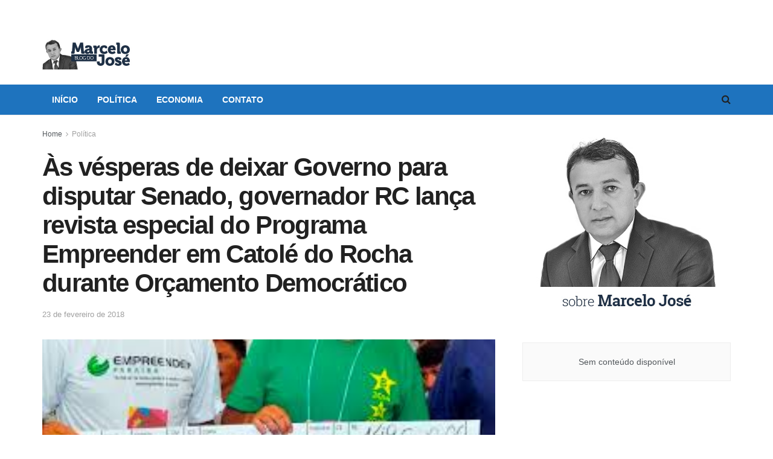

--- FILE ---
content_type: text/html; charset=UTF-8
request_url: https://marcelojose.com.br/2018/02/23/as-vesperas-de-deixar-governo-para-disputar-senado-governador-rc-lanca-revista-especial-do-programa-empreender-em-catole-do-rocha-durante-orcamento-democratico/
body_size: 17738
content:
<!doctype html>
<!--[if lt IE 7]> <html class="no-js lt-ie9 lt-ie8 lt-ie7" lang="pt-BR"> <![endif]-->
<!--[if IE 7]>    <html class="no-js lt-ie9 lt-ie8" lang="pt-BR"> <![endif]-->
<!--[if IE 8]>    <html class="no-js lt-ie9" lang="pt-BR"> <![endif]-->
<!--[if IE 9]>    <html class="no-js lt-ie10" lang="pt-BR"> <![endif]-->
<!--[if gt IE 8]><!--> <html class="no-js" lang="pt-BR"> <!--<![endif]-->
<head>
<meta http-equiv="Content-Type" content="text/html; charset=UTF-8" />
<meta name='viewport' content='width=device-width, initial-scale=1, user-scalable=yes' />
<link rel="profile" href="http://gmpg.org/xfn/11" />
<link rel="pingback" href="https://marcelojose.com.br/site/xmlrpc.php" />
<title>Às vésperas de deixar Governo para disputar Senado, governador RC lança revista especial do Programa Empreender em Catolé do Rocha durante Orçamento Democrático &#8211; Blog do Marcelo José</title>
<script type="text/javascript">
var jnews_ajax_url = '/?ajax-request=jnews'
</script>
<link rel="alternate" type="application/rss+xml" title="Feed para Blog do Marcelo José &raquo;" href="https://marcelojose.com.br/feed/" />
<link rel="alternate" type="application/rss+xml" title="Feed de comentários para Blog do Marcelo José &raquo;" href="https://marcelojose.com.br/comments/feed/" />
<link rel="alternate" type="application/rss+xml" title="Feed de comentários para Blog do Marcelo José &raquo; Às vésperas de deixar Governo para disputar Senado, governador RC lança revista especial do Programa Empreender em Catolé do Rocha durante Orçamento Democrático" href="https://marcelojose.com.br/2018/02/23/as-vesperas-de-deixar-governo-para-disputar-senado-governador-rc-lanca-revista-especial-do-programa-empreender-em-catole-do-rocha-durante-orcamento-democratico/feed/" />
<!-- This site uses the Google Analytics by MonsterInsights plugin v9.11.1 - Using Analytics tracking - https://www.monsterinsights.com/ -->
<script src="//www.googletagmanager.com/gtag/js?id=G-11C92F5R79"  data-cfasync="false" data-wpfc-render="false" type="text/javascript" async></script>
<script data-cfasync="false" data-wpfc-render="false" type="text/javascript">
var mi_version = '9.11.1';
var mi_track_user = true;
var mi_no_track_reason = '';
var MonsterInsightsDefaultLocations = {"page_location":"https:\/\/marcelojose.com.br\/2018\/02\/23\/as-vesperas-de-deixar-governo-para-disputar-senado-governador-rc-lanca-revista-especial-do-programa-empreender-em-catole-do-rocha-durante-orcamento-democratico\/"};
if ( typeof MonsterInsightsPrivacyGuardFilter === 'function' ) {
var MonsterInsightsLocations = (typeof MonsterInsightsExcludeQuery === 'object') ? MonsterInsightsPrivacyGuardFilter( MonsterInsightsExcludeQuery ) : MonsterInsightsPrivacyGuardFilter( MonsterInsightsDefaultLocations );
} else {
var MonsterInsightsLocations = (typeof MonsterInsightsExcludeQuery === 'object') ? MonsterInsightsExcludeQuery : MonsterInsightsDefaultLocations;
}
var disableStrs = [
'ga-disable-G-11C92F5R79',
];
/* Function to detect opted out users */
function __gtagTrackerIsOptedOut() {
for (var index = 0; index < disableStrs.length; index++) {
if (document.cookie.indexOf(disableStrs[index] + '=true') > -1) {
return true;
}
}
return false;
}
/* Disable tracking if the opt-out cookie exists. */
if (__gtagTrackerIsOptedOut()) {
for (var index = 0; index < disableStrs.length; index++) {
window[disableStrs[index]] = true;
}
}
/* Opt-out function */
function __gtagTrackerOptout() {
for (var index = 0; index < disableStrs.length; index++) {
document.cookie = disableStrs[index] + '=true; expires=Thu, 31 Dec 2099 23:59:59 UTC; path=/';
window[disableStrs[index]] = true;
}
}
if ('undefined' === typeof gaOptout) {
function gaOptout() {
__gtagTrackerOptout();
}
}
window.dataLayer = window.dataLayer || [];
window.MonsterInsightsDualTracker = {
helpers: {},
trackers: {},
};
if (mi_track_user) {
function __gtagDataLayer() {
dataLayer.push(arguments);
}
function __gtagTracker(type, name, parameters) {
if (!parameters) {
parameters = {};
}
if (parameters.send_to) {
__gtagDataLayer.apply(null, arguments);
return;
}
if (type === 'event') {
parameters.send_to = monsterinsights_frontend.v4_id;
var hookName = name;
if (typeof parameters['event_category'] !== 'undefined') {
hookName = parameters['event_category'] + ':' + name;
}
if (typeof MonsterInsightsDualTracker.trackers[hookName] !== 'undefined') {
MonsterInsightsDualTracker.trackers[hookName](parameters);
} else {
__gtagDataLayer('event', name, parameters);
}
} else {
__gtagDataLayer.apply(null, arguments);
}
}
__gtagTracker('js', new Date());
__gtagTracker('set', {
'developer_id.dZGIzZG': true,
});
if ( MonsterInsightsLocations.page_location ) {
__gtagTracker('set', MonsterInsightsLocations);
}
__gtagTracker('config', 'G-11C92F5R79', {"forceSSL":"true","link_attribution":"true"} );
window.gtag = __gtagTracker;										(function () {
/* https://developers.google.com/analytics/devguides/collection/analyticsjs/ */
/* ga and __gaTracker compatibility shim. */
var noopfn = function () {
return null;
};
var newtracker = function () {
return new Tracker();
};
var Tracker = function () {
return null;
};
var p = Tracker.prototype;
p.get = noopfn;
p.set = noopfn;
p.send = function () {
var args = Array.prototype.slice.call(arguments);
args.unshift('send');
__gaTracker.apply(null, args);
};
var __gaTracker = function () {
var len = arguments.length;
if (len === 0) {
return;
}
var f = arguments[len - 1];
if (typeof f !== 'object' || f === null || typeof f.hitCallback !== 'function') {
if ('send' === arguments[0]) {
var hitConverted, hitObject = false, action;
if ('event' === arguments[1]) {
if ('undefined' !== typeof arguments[3]) {
hitObject = {
'eventAction': arguments[3],
'eventCategory': arguments[2],
'eventLabel': arguments[4],
'value': arguments[5] ? arguments[5] : 1,
}
}
}
if ('pageview' === arguments[1]) {
if ('undefined' !== typeof arguments[2]) {
hitObject = {
'eventAction': 'page_view',
'page_path': arguments[2],
}
}
}
if (typeof arguments[2] === 'object') {
hitObject = arguments[2];
}
if (typeof arguments[5] === 'object') {
Object.assign(hitObject, arguments[5]);
}
if ('undefined' !== typeof arguments[1].hitType) {
hitObject = arguments[1];
if ('pageview' === hitObject.hitType) {
hitObject.eventAction = 'page_view';
}
}
if (hitObject) {
action = 'timing' === arguments[1].hitType ? 'timing_complete' : hitObject.eventAction;
hitConverted = mapArgs(hitObject);
__gtagTracker('event', action, hitConverted);
}
}
return;
}
function mapArgs(args) {
var arg, hit = {};
var gaMap = {
'eventCategory': 'event_category',
'eventAction': 'event_action',
'eventLabel': 'event_label',
'eventValue': 'event_value',
'nonInteraction': 'non_interaction',
'timingCategory': 'event_category',
'timingVar': 'name',
'timingValue': 'value',
'timingLabel': 'event_label',
'page': 'page_path',
'location': 'page_location',
'title': 'page_title',
'referrer' : 'page_referrer',
};
for (arg in args) {
if (!(!args.hasOwnProperty(arg) || !gaMap.hasOwnProperty(arg))) {
hit[gaMap[arg]] = args[arg];
} else {
hit[arg] = args[arg];
}
}
return hit;
}
try {
f.hitCallback();
} catch (ex) {
}
};
__gaTracker.create = newtracker;
__gaTracker.getByName = newtracker;
__gaTracker.getAll = function () {
return [];
};
__gaTracker.remove = noopfn;
__gaTracker.loaded = true;
window['__gaTracker'] = __gaTracker;
})();
} else {
console.log("");
(function () {
function __gtagTracker() {
return null;
}
window['__gtagTracker'] = __gtagTracker;
window['gtag'] = __gtagTracker;
})();
}
</script>
<!-- / Google Analytics by MonsterInsights -->
<!-- <link rel='stylesheet' id='wp-block-library-css'  href='https://marcelojose.com.br/site/wp-includes/css/dist/block-library/style.min.css?ver=5.6.16' type='text/css' media='all' /> -->
<link rel="stylesheet" type="text/css" href="//marcelojose.com.br/site/wp-content/cache/wpfc-minified/fwuqjyw/ffyv6.css" media="all"/>
<style id='wp-block-library-inline-css' type='text/css'>
.has-text-align-justify{text-align:justify;}
</style>
<!-- <link rel='stylesheet' id='_ning_font_awesome_css-css'  href='https://marcelojose.com.br/site/wp-content/plugins/angwp/assets/fonts/font-awesome/css/font-awesome.min.css?ver=1.6.0' type='text/css' media='all' /> -->
<!-- <link rel='stylesheet' id='_ning_css-css'  href='https://marcelojose.com.br/site/wp-content/plugins/angwp/assets/dist/angwp.bundle.js.css?ver=1.6.0' type='text/css' media='all' /> -->
<!-- <link rel='stylesheet' id='spr_col_animate_css-css'  href='https://marcelojose.com.br/site/wp-content/plugins/angwp/include/extensions/spr_columns/assets/css/animate.min.css?ver=1.6.0' type='text/css' media='all' /> -->
<!-- <link rel='stylesheet' id='spr_col_css-css'  href='https://marcelojose.com.br/site/wp-content/plugins/angwp/include/extensions/spr_columns/assets/css/spr_columns.css?ver=1.6.0' type='text/css' media='all' /> -->
<!-- <link rel='stylesheet' id='js_composer_front-css'  href='https://marcelojose.com.br/site/wp-content/plugins/js_composer/assets/css/js_composer.min.css?ver=6.5.0' type='text/css' media='all' /> -->
<!-- <link rel='stylesheet' id='mediaelement-css'  href='https://marcelojose.com.br/site/wp-includes/js/mediaelement/mediaelementplayer-legacy.min.css?ver=4.2.16' type='text/css' media='all' /> -->
<!-- <link rel='stylesheet' id='wp-mediaelement-css'  href='https://marcelojose.com.br/site/wp-includes/js/mediaelement/wp-mediaelement.min.css?ver=5.6.16' type='text/css' media='all' /> -->
<!-- <link rel='stylesheet' id='jnews-frontend-css'  href='https://marcelojose.com.br/site/wp-content/themes/jnews/assets/dist/frontend.min.css?ver=7.2.0' type='text/css' media='all' /> -->
<!-- <link rel='stylesheet' id='jnews-style-css'  href='https://marcelojose.com.br/site/wp-content/themes/jnews/style.css?ver=7.2.0' type='text/css' media='all' /> -->
<!-- <link rel='stylesheet' id='jnews-darkmode-css'  href='https://marcelojose.com.br/site/wp-content/themes/jnews/assets/css/darkmode.css?ver=7.2.0' type='text/css' media='all' /> -->
<!-- <link rel='stylesheet' id='jetpack_css-css'  href='https://marcelojose.com.br/site/wp-content/plugins/jetpack/css/jetpack.css?ver=9.6.4' type='text/css' media='all' /> -->
<!-- <link rel='stylesheet' id='jnews-select-share-css'  href='https://marcelojose.com.br/site/wp-content/plugins/jnews-social-share/assets/css/plugin.css' type='text/css' media='all' /> -->
<link rel="stylesheet" type="text/css" href="//marcelojose.com.br/site/wp-content/cache/wpfc-minified/eh9m8tjl/ffyv6.css" media="all"/>
<script src='//marcelojose.com.br/site/wp-content/cache/wpfc-minified/2qdqdxn5/ffyv6.js' type="text/javascript"></script>
<!-- <script type='text/javascript' src='https://marcelojose.com.br/site/wp-content/plugins/google-analytics-for-wordpress/assets/js/frontend-gtag.min.js?ver=9.11.1' id='monsterinsights-frontend-script-js'></script> -->
<script data-cfasync="false" data-wpfc-render="false" type="text/javascript" id='monsterinsights-frontend-script-js-extra'>/* <![CDATA[ */
var monsterinsights_frontend = {"js_events_tracking":"true","download_extensions":"doc,pdf,ppt,zip,xls,docx,pptx,xlsx","inbound_paths":"[{\"path\":\"\\\/go\\\/\",\"label\":\"affiliate\"},{\"path\":\"\\\/recommend\\\/\",\"label\":\"affiliate\"}]","home_url":"https:\/\/marcelojose.com.br","hash_tracking":"false","v4_id":"G-11C92F5R79"};/* ]]> */
</script>
<script src='//marcelojose.com.br/site/wp-content/cache/wpfc-minified/q63sxeb4/ffyv6.js' type="text/javascript"></script>
<!-- <script type='text/javascript' src='https://marcelojose.com.br/site/wp-includes/js/jquery/jquery.min.js?ver=3.5.1' id='jquery-core-js'></script> -->
<!-- <script type='text/javascript' src='https://marcelojose.com.br/site/wp-includes/js/jquery/jquery-migrate.min.js?ver=3.3.2' id='jquery-migrate-js'></script> -->
<!-- <script type='text/javascript' src='https://marcelojose.com.br/site/wp-content/plugins/angwp/assets/dev/js/advertising.js?ver=5.6.16' id='adning_dummy_advertising-js'></script> -->
<link rel="https://api.w.org/" href="https://marcelojose.com.br/wp-json/" /><link rel="alternate" type="application/json" href="https://marcelojose.com.br/wp-json/wp/v2/posts/2244" /><link rel="EditURI" type="application/rsd+xml" title="RSD" href="https://marcelojose.com.br/site/xmlrpc.php?rsd" />
<link rel="wlwmanifest" type="application/wlwmanifest+xml" href="https://marcelojose.com.br/site/wp-includes/wlwmanifest.xml" /> 
<meta name="generator" content="WordPress 5.6.16" />
<link rel="canonical" href="https://marcelojose.com.br/2018/02/23/as-vesperas-de-deixar-governo-para-disputar-senado-governador-rc-lanca-revista-especial-do-programa-empreender-em-catole-do-rocha-durante-orcamento-democratico/" />
<link rel='shortlink' href='https://marcelojose.com.br/?p=2244' />
<link rel="alternate" type="application/json+oembed" href="https://marcelojose.com.br/wp-json/oembed/1.0/embed?url=https%3A%2F%2Fmarcelojose.com.br%2F2018%2F02%2F23%2Fas-vesperas-de-deixar-governo-para-disputar-senado-governador-rc-lanca-revista-especial-do-programa-empreender-em-catole-do-rocha-durante-orcamento-democratico%2F" />
<link rel="alternate" type="text/xml+oembed" href="https://marcelojose.com.br/wp-json/oembed/1.0/embed?url=https%3A%2F%2Fmarcelojose.com.br%2F2018%2F02%2F23%2Fas-vesperas-de-deixar-governo-para-disputar-senado-governador-rc-lanca-revista-especial-do-programa-empreender-em-catole-do-rocha-durante-orcamento-democratico%2F&#038;format=xml" />
<meta property="fb:app_id" content=""/>
<!--/ Facebook Thumb Fixer Open Graph /-->
<meta property="og:type" content="article" />
<meta property="og:url" content="https://marcelojose.com.br/2018/02/23/as-vesperas-de-deixar-governo-para-disputar-senado-governador-rc-lanca-revista-especial-do-programa-empreender-em-catole-do-rocha-durante-orcamento-democratico/" />
<meta property="og:title" content="Às vésperas de deixar Governo para disputar Senado, governador RC lança revista especial do Programa Empreender em Catolé do Rocha durante Orçamento Democrático" />
<meta property="og:description" content="O governador Ricardo Coutinho, acompanhado da secretária Executiva de Empreendedorismo, Amanda Rodrigues, lança, nesta sexta-feira, no Colégio Normal Francisca Mendes, em Catolé do Rocha, a revista da FENEMP – Feira de Negócios e Empreendedorismo da Paraíba, edição 2018. O lançamento ocorrerá dentro do 2º bloco das audiências regionais do Orçamento Democrático. Com um amplo material [&hellip;]" />
<meta property="og:site_name" content="Blog do Marcelo José" />
<meta property="og:image" content="https://marcelojose.com.br/site/wp-content/uploads/2017/12/empreenderpb.jpg" />
<meta itemscope itemtype="article" />
<meta itemprop="description" content="O governador Ricardo Coutinho, acompanhado da secretária Executiva de Empreendedorismo, Amanda Rodrigues, lança, nesta sexta-feira, no Colégio Normal Francisca Mendes, em Catolé do Rocha, a revista da FENEMP – Feira de Negócios e Empreendedorismo da Paraíba, edição 2018. O lançamento ocorrerá dentro do 2º bloco das audiências regionais do Orçamento Democrático. Com um amplo material [&hellip;]" />
<meta itemprop="image" content="https://marcelojose.com.br/site/wp-content/uploads/2017/12/empreenderpb.jpg" />
<style type='text/css'>img#wpstats{display:none}</style>
<meta name="generator" content="Powered by WPBakery Page Builder - drag and drop page builder for WordPress."/>
<!-- Ads on this site are served by Adning v1.6.0 - adning.com -->
<style></style><!-- / Adning. -->
<script type='application/ld+json'>{"@context":"http:\/\/schema.org","@type":"Organization","@id":"https:\/\/marcelojose.com.br\/site\/#organization","url":"https:\/\/marcelojose.com.br\/site\/","name":"","logo":{"@type":"ImageObject","url":""},"sameAs":[]}</script>
<script type='application/ld+json'>{"@context":"http:\/\/schema.org","@type":"WebSite","@id":"https:\/\/marcelojose.com.br\/site\/#website","url":"https:\/\/marcelojose.com.br\/site\/","name":"","potentialAction":{"@type":"SearchAction","target":"https:\/\/marcelojose.com.br\/site\/?s={search_term_string}","query-input":"required name=search_term_string"}}</script>
<style id="jeg_dynamic_css" type="text/css" data-type="jeg_custom-css">a,.jeg_menu_style_5 > li > a:hover,.jeg_menu_style_5 > li.sfHover > a,.jeg_menu_style_5 > li.current-menu-item > a,.jeg_menu_style_5 > li.current-menu-ancestor > a,.jeg_navbar .jeg_menu:not(.jeg_main_menu) > li > a:hover,.jeg_midbar .jeg_menu:not(.jeg_main_menu) > li > a:hover,.jeg_side_tabs li.active,.jeg_block_heading_5 strong,.jeg_block_heading_6 strong,.jeg_block_heading_7 strong,.jeg_block_heading_8 strong,.jeg_subcat_list li a:hover,.jeg_subcat_list li button:hover,.jeg_pl_lg_7 .jeg_thumb .jeg_post_category a,.jeg_pl_xs_2:before,.jeg_pl_xs_4 .jeg_postblock_content:before,.jeg_postblock .jeg_post_title a:hover,.jeg_hero_style_6 .jeg_post_title a:hover,.jeg_sidefeed .jeg_pl_xs_3 .jeg_post_title a:hover,.widget_jnews_popular .jeg_post_title a:hover,.jeg_meta_author a,.widget_archive li a:hover,.widget_pages li a:hover,.widget_meta li a:hover,.widget_recent_entries li a:hover,.widget_rss li a:hover,.widget_rss cite,.widget_categories li a:hover,.widget_categories li.current-cat > a,#breadcrumbs a:hover,.jeg_share_count .counts,.commentlist .bypostauthor > .comment-body > .comment-author > .fn,span.required,.jeg_review_title,.bestprice .price,.authorlink a:hover,.jeg_vertical_playlist .jeg_video_playlist_play_icon,.jeg_vertical_playlist .jeg_video_playlist_item.active .jeg_video_playlist_thumbnail:before,.jeg_horizontal_playlist .jeg_video_playlist_play,.woocommerce li.product .pricegroup .button,.widget_display_forums li a:hover,.widget_display_topics li:before,.widget_display_replies li:before,.widget_display_views li:before,.bbp-breadcrumb a:hover,.jeg_mobile_menu li.sfHover > a,.jeg_mobile_menu li a:hover,.split-template-6 .pagenum { color : #1e73be; } .jeg_menu_style_1 > li > a:before,.jeg_menu_style_2 > li > a:before,.jeg_menu_style_3 > li > a:before,.jeg_side_toggle,.jeg_slide_caption .jeg_post_category a,.jeg_slider_type_1 .owl-nav .owl-next,.jeg_block_heading_1 .jeg_block_title span,.jeg_block_heading_2 .jeg_block_title span,.jeg_block_heading_3,.jeg_block_heading_4 .jeg_block_title span,.jeg_block_heading_6:after,.jeg_pl_lg_box .jeg_post_category a,.jeg_pl_md_box .jeg_post_category a,.jeg_readmore:hover,.jeg_thumb .jeg_post_category a,.jeg_block_loadmore a:hover, .jeg_postblock.alt .jeg_block_loadmore a:hover,.jeg_block_loadmore a.active,.jeg_postblock_carousel_2 .jeg_post_category a,.jeg_heroblock .jeg_post_category a,.jeg_pagenav_1 .page_number.active,.jeg_pagenav_1 .page_number.active:hover,input[type="submit"],.btn,.button,.widget_tag_cloud a:hover,.popularpost_item:hover .jeg_post_title a:before,.jeg_splitpost_4 .page_nav,.jeg_splitpost_5 .page_nav,.jeg_post_via a:hover,.jeg_post_source a:hover,.jeg_post_tags a:hover,.comment-reply-title small a:before,.comment-reply-title small a:after,.jeg_storelist .productlink,.authorlink li.active a:before,.jeg_footer.dark .socials_widget:not(.nobg) a:hover .fa,.jeg_breakingnews_title,.jeg_overlay_slider_bottom.owl-carousel .owl-nav div,.jeg_overlay_slider_bottom.owl-carousel .owl-nav div:hover,.jeg_vertical_playlist .jeg_video_playlist_current,.woocommerce span.onsale,.woocommerce #respond input#submit:hover,.woocommerce a.button:hover,.woocommerce button.button:hover,.woocommerce input.button:hover,.woocommerce #respond input#submit.alt,.woocommerce a.button.alt,.woocommerce button.button.alt,.woocommerce input.button.alt,.jeg_popup_post .caption,.jeg_footer.dark input[type="submit"],.jeg_footer.dark .btn,.jeg_footer.dark .button,.footer_widget.widget_tag_cloud a:hover, .jeg_inner_content .content-inner .jeg_post_category a:hover, #buddypress .standard-form button, #buddypress a.button, #buddypress input[type="submit"], #buddypress input[type="button"], #buddypress input[type="reset"], #buddypress ul.button-nav li a, #buddypress .generic-button a, #buddypress .generic-button button, #buddypress .comment-reply-link, #buddypress a.bp-title-button, #buddypress.buddypress-wrap .members-list li .user-update .activity-read-more a, div#buddypress .standard-form button:hover,div#buddypress a.button:hover,div#buddypress input[type="submit"]:hover,div#buddypress input[type="button"]:hover,div#buddypress input[type="reset"]:hover,div#buddypress ul.button-nav li a:hover,div#buddypress .generic-button a:hover,div#buddypress .generic-button button:hover,div#buddypress .comment-reply-link:hover,div#buddypress a.bp-title-button:hover,div#buddypress.buddypress-wrap .members-list li .user-update .activity-read-more a:hover, #buddypress #item-nav .item-list-tabs ul li a:before, .jeg_inner_content .jeg_meta_container .follow-wrapper a { background-color : #1e73be; } .jeg_block_heading_7 .jeg_block_title span, .jeg_readmore:hover, .jeg_block_loadmore a:hover, .jeg_block_loadmore a.active, .jeg_pagenav_1 .page_number.active, .jeg_pagenav_1 .page_number.active:hover, .jeg_pagenav_3 .page_number:hover, .jeg_prevnext_post a:hover h3, .jeg_overlay_slider .jeg_post_category, .jeg_sidefeed .jeg_post.active, .jeg_vertical_playlist.jeg_vertical_playlist .jeg_video_playlist_item.active .jeg_video_playlist_thumbnail img, .jeg_horizontal_playlist .jeg_video_playlist_item.active { border-color : #1e73be; } .jeg_tabpost_nav li.active, .woocommerce div.product .woocommerce-tabs ul.tabs li.active { border-bottom-color : #1e73be; } .jeg_post_meta .fa, .entry-header .jeg_post_meta .fa, .jeg_review_stars, .jeg_price_review_list { color : #2044b2; } .jeg_share_button.share-float.share-monocrhome a { background-color : #2044b2; } .jeg_header .jeg_bottombar.jeg_navbar_wrapper:not(.jeg_navbar_boxed), .jeg_header .jeg_bottombar.jeg_navbar_boxed .jeg_nav_row { background : #1e73be; } .jeg_header_sticky .jeg_navbar_wrapper:not(.jeg_navbar_boxed), .jeg_header_sticky .jeg_navbar_boxed .jeg_nav_row { background : #1e73be; } .jeg_stickybar a, .jeg_stickybar.dark a { color : #ffffff; } .jeg_header .jeg_menu.jeg_main_menu > li > a { color : #ffffff; } .jeg_menu_style_1 > li > a:before, .jeg_menu_style_2 > li > a:before, .jeg_menu_style_3 > li > a:before { background : #1e73be; } .jeg_header .jeg_menu.jeg_main_menu > li > a:hover, .jeg_header .jeg_menu.jeg_main_menu > li.sfHover > a, .jeg_header .jeg_menu.jeg_main_menu > li > .sf-with-ul:hover:after, .jeg_header .jeg_menu.jeg_main_menu > li.sfHover > .sf-with-ul:after, .jeg_header .jeg_menu_style_4 > li.current-menu-item > a, .jeg_header .jeg_menu_style_4 > li.current-menu-ancestor > a, .jeg_header .jeg_menu_style_5 > li.current-menu-item > a, .jeg_header .jeg_menu_style_5 > li.current-menu-ancestor > a { color : #d1d1d1; } </style><style type="text/css">
.no_thumbnail .jeg_thumb,
.thumbnail-container.no_thumbnail {
display: none !important;
}
.jeg_search_result .jeg_pl_xs_3.no_thumbnail .jeg_postblock_content,
.jeg_sidefeed .jeg_pl_xs_3.no_thumbnail .jeg_postblock_content,
.jeg_pl_sm.no_thumbnail .jeg_postblock_content {
margin-left: 0;
}
.jeg_postblock_11 .no_thumbnail .jeg_postblock_content,
.jeg_postblock_12 .no_thumbnail .jeg_postblock_content,
.jeg_postblock_12.jeg_col_3o3 .no_thumbnail .jeg_postblock_content  {
margin-top: 0;
}
.jeg_postblock_15 .jeg_pl_md_box.no_thumbnail .jeg_postblock_content,
.jeg_postblock_19 .jeg_pl_md_box.no_thumbnail .jeg_postblock_content,
.jeg_postblock_24 .jeg_pl_md_box.no_thumbnail .jeg_postblock_content,
.jeg_sidefeed .jeg_pl_md_box .jeg_postblock_content {
position: relative;
}
.jeg_postblock_carousel_2 .no_thumbnail .jeg_post_title a,
.jeg_postblock_carousel_2 .no_thumbnail .jeg_post_title a:hover,
.jeg_postblock_carousel_2 .no_thumbnail .jeg_post_meta .fa {
color: #212121 !important;
} 
</style>		<style type="text/css" id="wp-custom-css">
.jeg_logo img {
margin-bottom: -40px;
}		</style>
<noscript><style> .wpb_animate_when_almost_visible { opacity: 1; }</style></noscript></head>
<body class="post-template-default single single-post postid-2244 single-format-standard wp-embed-responsive jeg_toggle_dark jeg_single_tpl_1 jnews jsc_normal wpb-js-composer js-comp-ver-6.5.0 vc_responsive">
<div class="jeg_ad jeg_ad_top jnews_header_top_ads">
<div class='ads-wrapper  '></div>    </div>
<!-- The Main Wrapper
============================================= -->
<div class="jeg_viewport">
<div class="jeg_header_wrapper">
<div class="jeg_header_instagram_wrapper">
</div>
<!-- HEADER -->
<div class="jeg_header normal">
<div class="jeg_midbar jeg_container normal">
<div class="container">
<div class="jeg_nav_row">
<div class="jeg_nav_col jeg_nav_left jeg_nav_normal">
<div class="item_wrap jeg_nav_alignleft">
<div class="jeg_nav_item jeg_logo jeg_desktop_logo">
<div class="site-title">
<a href="https://marcelojose.com.br/" style="padding: 0 0 0 0;">
<img class='jeg_logo_img' src="https://marcelojose.com.br/site/wp-content/uploads/2017/08/marcelo-jose-marca.jpg" srcset="https://marcelojose.com.br/site/wp-content/uploads/2017/08/marcelo-jose-marca.jpg 1x, https://marcelojose.com.br/site/wp-content/uploads/2017/08/marcelo-jose-marca.jpg 2x" alt="Blog do Marcelo José"data-light-src="https://marcelojose.com.br/site/wp-content/uploads/2017/08/marcelo-jose-marca.jpg" data-light-srcset="https://marcelojose.com.br/site/wp-content/uploads/2017/08/marcelo-jose-marca.jpg 1x, https://marcelojose.com.br/site/wp-content/uploads/2017/08/marcelo-jose-marca.jpg 2x" data-dark-src="https://marcelojose.com.br/site/wp-content/uploads/2017/08/marcelo-jose-marca.jpg" data-dark-srcset="https://marcelojose.com.br/site/wp-content/uploads/2017/08/marcelo-jose-marca.jpg 1x, https://marcelojose.com.br/site/wp-content/uploads/2017/08/marcelo-jose-marca.jpg 2x">	    	</a>
</div>
</div>                    </div>
</div>
<div class="jeg_nav_col jeg_nav_center jeg_nav_normal">
<div class="item_wrap jeg_nav_aligncenter">
</div>
</div>
<div class="jeg_nav_col jeg_nav_right jeg_nav_grow">
<div class="item_wrap jeg_nav_alignright">
<div class="jeg_nav_item jeg_ad jeg_ad_top jnews_header_ads">
<div class='ads-wrapper  '><div class='ads_shortcode'><div class="angwp_18350 _ning_outer ang_zone_18350 _ning_jss_zone _align_center" style="max-width:728px;width:100%;overflow:hidden;height:inherit;"><div class="_ning_label _left" style=""></div><div id="_ning_zone_18350_657014628" class="_ning_zone_inner" style="width:728px; height:90px;position:relative;"><div u="slides" style="position:absolute; overflow:hidden; left:0px; top:0px;width:728px; height:90px;"><div class="slide_1 slide" idle="5000"><div class="angwp_46691 _ning_cont _ning_hidden _align_center" data-size="728x90" data-bid="46691" data-aid="18350" style="max-width:728px; width:100%;height:inherit;"><div class="_ning_inner" style=""><!— INICIO TAG —>
<!— 
Id: 9606 
Campanha:  REFIS PRORROGADO
Server: Metrike 
Veículo:  BLOG DO MARCELO JOSE 
Cliente:  PMJP   
Formato: PMJP | BLOG DO MARCELO JOSE - 728x90 
Data de Veiculação: 28/11/2025 - 31/12/2025
—>
<ins data-revive-zoneid="9606" data-revive-id="566f260197bf822e7263f1a3667caa2f"></ins>
<script async src="//ads.metrike.com/asyncjs.php"></script>
<!— FIM TAG —></div></div><div class="clear"></div></div></div></div></div><div class="clear"></div></div></div></div>                    </div>
</div>
</div>
</div>
</div><div class="jeg_bottombar jeg_navbar jeg_container jeg_navbar_wrapper jeg_navbar_normal jeg_navbar_normal">
<div class="container">
<div class="jeg_nav_row">
<div class="jeg_nav_col jeg_nav_left jeg_nav_grow">
<div class="item_wrap jeg_nav_alignleft">
<div class="jeg_main_menu_wrapper">
<div class="jeg_nav_item jeg_mainmenu_wrap"><ul class="jeg_menu jeg_main_menu jeg_menu_style_3" data-animation="slide"><li id="menu-item-18337" class="menu-item menu-item-type-post_type menu-item-object-page menu-item-home menu-item-18337 bgnav" data-item-row="default" ><a href="https://marcelojose.com.br/">Início</a></li>
<li id="menu-item-19" class="menu-item menu-item-type-taxonomy menu-item-object-category current-post-ancestor current-menu-parent current-post-parent menu-item-19 bgnav" data-item-row="default" ><a href="https://marcelojose.com.br/category/politica/">Política</a></li>
<li id="menu-item-20" class="menu-item menu-item-type-taxonomy menu-item-object-category menu-item-20 bgnav" data-item-row="default" ><a href="https://marcelojose.com.br/category/economia/">Economia</a></li>
<li id="menu-item-17" class="menu-item menu-item-type-post_type menu-item-object-page menu-item-17 bgnav" data-item-row="default" ><a href="https://marcelojose.com.br/contato/">Contato</a></li>
</ul></div></div>
</div>
</div>
<div class="jeg_nav_col jeg_nav_center jeg_nav_normal">
<div class="item_wrap jeg_nav_aligncenter">
</div>
</div>
<div class="jeg_nav_col jeg_nav_right jeg_nav_normal">
<div class="item_wrap jeg_nav_alignright">
<!-- Search Icon -->
<div class="jeg_nav_item jeg_search_wrapper search_icon jeg_search_popup_expand">
<a href="#" class="jeg_search_toggle"><i class="fa fa-search"></i></a>
<form action="https://marcelojose.com.br/" method="get" class="jeg_search_form" target="_top">
<input name="s" class="jeg_search_input" placeholder="Pesquisar" type="text" value="" autocomplete="off">
<button type="submit" class="jeg_search_button btn"><i class="fa fa-search"></i></button>
</form>
<!-- jeg_search_hide with_result no_result -->
<div class="jeg_search_result jeg_search_hide with_result">
<div class="search-result-wrapper">
</div>
<div class="search-link search-noresult">
Sem resultados    </div>
<div class="search-link search-all-button">
<i class="fa fa-search"></i> Ver todos os resultados    </div>
</div></div>                    </div>
</div>
</div>
</div>
</div></div><!-- /.jeg_header -->        </div>
<div class="jeg_header_sticky">
<div class="sticky_blankspace"></div>
<div class="jeg_header normal">
<div class="jeg_container">
<div data-mode="scroll" class="jeg_stickybar jeg_navbar jeg_navbar_wrapper jeg_navbar_normal jeg_navbar_normal">
<div class="container">
<div class="jeg_nav_row">
<div class="jeg_nav_col jeg_nav_left jeg_nav_grow">
<div class="item_wrap jeg_nav_alignleft">
<div class="jeg_main_menu_wrapper">
<div class="jeg_nav_item jeg_mainmenu_wrap"><ul class="jeg_menu jeg_main_menu jeg_menu_style_3" data-animation="slide"><li class="menu-item menu-item-type-post_type menu-item-object-page menu-item-home menu-item-18337 bgnav" data-item-row="default" ><a href="https://marcelojose.com.br/">Início</a></li>
<li class="menu-item menu-item-type-taxonomy menu-item-object-category current-post-ancestor current-menu-parent current-post-parent menu-item-19 bgnav" data-item-row="default" ><a href="https://marcelojose.com.br/category/politica/">Política</a></li>
<li class="menu-item menu-item-type-taxonomy menu-item-object-category menu-item-20 bgnav" data-item-row="default" ><a href="https://marcelojose.com.br/category/economia/">Economia</a></li>
<li class="menu-item menu-item-type-post_type menu-item-object-page menu-item-17 bgnav" data-item-row="default" ><a href="https://marcelojose.com.br/contato/">Contato</a></li>
</ul></div></div>
</div>
</div>
<div class="jeg_nav_col jeg_nav_center jeg_nav_normal">
<div class="item_wrap jeg_nav_aligncenter">
</div>
</div>
<div class="jeg_nav_col jeg_nav_right jeg_nav_normal">
<div class="item_wrap jeg_nav_alignright">
<!-- Search Icon -->
<div class="jeg_nav_item jeg_search_wrapper search_icon jeg_search_popup_expand">
<a href="#" class="jeg_search_toggle"><i class="fa fa-search"></i></a>
<form action="https://marcelojose.com.br/" method="get" class="jeg_search_form" target="_top">
<input name="s" class="jeg_search_input" placeholder="Pesquisar" type="text" value="" autocomplete="off">
<button type="submit" class="jeg_search_button btn"><i class="fa fa-search"></i></button>
</form>
<!-- jeg_search_hide with_result no_result -->
<div class="jeg_search_result jeg_search_hide with_result">
<div class="search-result-wrapper">
</div>
<div class="search-link search-noresult">
Sem resultados    </div>
<div class="search-link search-all-button">
<i class="fa fa-search"></i> Ver todos os resultados    </div>
</div></div>                </div>
</div>
</div>
</div>        </div>
</div>
</div>
</div>
<div class="jeg_navbar_mobile_wrapper">
<div class="jeg_navbar_mobile" data-mode="scroll">
<div class="jeg_mobile_bottombar jeg_mobile_midbar jeg_container dark">
<div class="container">
<div class="jeg_nav_row">
<div class="jeg_nav_col jeg_nav_left jeg_nav_normal">
<div class="item_wrap jeg_nav_alignleft">
<div class="jeg_nav_item">
<a href="#" class="toggle_btn jeg_mobile_toggle"><i class="fa fa-bars"></i></a>
</div>                    </div>
</div>
<div class="jeg_nav_col jeg_nav_center jeg_nav_grow">
<div class="item_wrap jeg_nav_aligncenter">
<div class="jeg_nav_item jeg_mobile_logo">
<div class="site-title">
<a href="https://marcelojose.com.br/">
<img class='jeg_logo_img' src="https://marcelojose.com.br/site/wp-content/uploads/2021/02/logomarcelobranca.png" srcset="https://marcelojose.com.br/site/wp-content/uploads/2021/02/logomarcelobranca.png 1x, https://marcelojose.com.br/site/wp-content/uploads/2021/02/logomarcelobranca.png 2x" alt="Blog do Marcelo José"data-light-src="https://marcelojose.com.br/site/wp-content/uploads/2021/02/logomarcelobranca.png" data-light-srcset="https://marcelojose.com.br/site/wp-content/uploads/2021/02/logomarcelobranca.png 1x, https://marcelojose.com.br/site/wp-content/uploads/2021/02/logomarcelobranca.png 2x" data-dark-src="https://marcelojose.com.br/site/wp-content/uploads/2021/02/logomarcelobranca.png" data-dark-srcset="https://marcelojose.com.br/site/wp-content/uploads/2021/02/logomarcelobranca.png 1x, https://marcelojose.com.br/site/wp-content/uploads/2021/02/logomarcelobranca.png 2x">		    </a>
</div>
</div>                    </div>
</div>
<div class="jeg_nav_col jeg_nav_right jeg_nav_normal">
<div class="item_wrap jeg_nav_alignright">
<div class="jeg_nav_item jeg_search_wrapper jeg_search_popup_expand">
<a href="#" class="jeg_search_toggle"><i class="fa fa-search"></i></a>
<form action="https://marcelojose.com.br/" method="get" class="jeg_search_form" target="_top">
<input name="s" class="jeg_search_input" placeholder="Pesquisar" type="text" value="" autocomplete="off">
<button type="submit" class="jeg_search_button btn"><i class="fa fa-search"></i></button>
</form>
<!-- jeg_search_hide with_result no_result -->
<div class="jeg_search_result jeg_search_hide with_result">
<div class="search-result-wrapper">
</div>
<div class="search-link search-noresult">
Sem resultados    </div>
<div class="search-link search-all-button">
<i class="fa fa-search"></i> Ver todos os resultados    </div>
</div></div>                    </div>
</div>
</div>
</div>
</div></div>
<div class="sticky_blankspace" style="height: 60px;"></div>        </div>    <div class="post-wrapper">
<div class="post-wrap" >
<div class="jeg_main ">
<div class="jeg_container">
<div class="jeg_content jeg_singlepage">
<div class="container">
<div class="jeg_ad jeg_article jnews_article_top_ads">
<div class='ads-wrapper  '></div>        </div>
<div class="row">
<div class="jeg_main_content col-md-8">
<div class="jeg_inner_content">
<div class="jeg_breadcrumbs jeg_breadcrumb_container">
<div id="breadcrumbs"><span class="">
<a href="https://marcelojose.com.br">Home</a>
</span><i class="fa fa-angle-right"></i><span class="breadcrumb_last_link">
<a href="https://marcelojose.com.br/category/politica/">Política</a>
</span></div>                        </div>
<div class="entry-header">
<h1 class="jeg_post_title">Às vésperas de deixar Governo para disputar Senado, governador RC lança revista especial do Programa Empreender em Catolé do Rocha durante Orçamento Democrático</h1>
<div class="jeg_meta_container"><div class="jeg_post_meta jeg_post_meta_1">
<div class="meta_left">
<div class="jeg_meta_date">
<a href="https://marcelojose.com.br/2018/02/23/as-vesperas-de-deixar-governo-para-disputar-senado-governador-rc-lanca-revista-especial-do-programa-empreender-em-catole-do-rocha-durante-orcamento-democratico/">23 de fevereiro de 2018</a>
</div>
</div>
<div class="meta_right">
</div>
</div>
</div>
</div>
<div class="jeg_featured featured_image"><a href="https://marcelojose.com.br/site/wp-content/uploads/2017/12/empreenderpb.jpg"><div class="thumbnail-container animate-lazy" style="padding-bottom:68.635%"><img width="271" height="186" src="https://marcelojose.com.br/site/wp-content/themes/jnews/assets/img/jeg-empty.png" class="attachment-jnews-750x375 size-jnews-750x375 lazyload wp-post-image" alt="Às vésperas de completar 3 anos da Aije do Empreender no TRE, Governo retoma programa na PB" loading="lazy" sizes="(max-width: 271px) 100vw, 271px" data-src="https://marcelojose.com.br/site/wp-content/uploads/2017/12/empreenderpb.jpg" data-srcset="https://marcelojose.com.br/site/wp-content/uploads/2017/12/empreenderpb.jpg 271w, https://marcelojose.com.br/site/wp-content/uploads/2017/12/empreenderpb-110x75.jpg 110w, https://marcelojose.com.br/site/wp-content/uploads/2017/12/empreenderpb-50x34.jpg 50w" data-sizes="auto" data-expand="700" /></div></a></div>
<div class="jeg_share_top_container"><div class="jeg_share_button clearfix">
<div class="jeg_share_stats">
</div>
<div class="jeg_sharelist">
<a href="http://www.facebook.com/sharer.php?u=https%3A%2F%2Fmarcelojose.com.br%2F2018%2F02%2F23%2Fas-vesperas-de-deixar-governo-para-disputar-senado-governador-rc-lanca-revista-especial-do-programa-empreender-em-catole-do-rocha-durante-orcamento-democratico%2F" rel='nofollow'  class="jeg_btn-facebook "><i class="fa fa-facebook-official"></i></a><a href="https://twitter.com/intent/tweet?text=%C3%80s+v%C3%A9speras+de+deixar+Governo+para+disputar+Senado%2C+governador+RC+lan%C3%A7a+revista+especial+do+Programa+Empreender+em+Catol%C3%A9+do+Rocha+durante+Or%C3%A7amento+Democr%C3%A1tico&url=https%3A%2F%2Fmarcelojose.com.br%2F2018%2F02%2F23%2Fas-vesperas-de-deixar-governo-para-disputar-senado-governador-rc-lanca-revista-especial-do-programa-empreender-em-catole-do-rocha-durante-orcamento-democratico%2F" rel='nofollow'  class="jeg_btn-twitter "><i class="fa fa-twitter"></i></a><a href="//api.whatsapp.com/send?text=%C3%80s+v%C3%A9speras+de+deixar+Governo+para+disputar+Senado%2C+governador+RC+lan%C3%A7a+revista+especial+do+Programa+Empreender+em+Catol%C3%A9+do+Rocha+durante+Or%C3%A7amento+Democr%C3%A1tico%0Ahttps%3A%2F%2Fmarcelojose.com.br%2F2018%2F02%2F23%2Fas-vesperas-de-deixar-governo-para-disputar-senado-governador-rc-lanca-revista-especial-do-programa-empreender-em-catole-do-rocha-durante-orcamento-democratico%2F" rel='nofollow'  data-action="share/whatsapp/share"  class="jeg_btn-whatsapp "><i class="fa fa-whatsapp"></i></a><a href="https://telegram.me/share/url?url=https%3A%2F%2Fmarcelojose.com.br%2F2018%2F02%2F23%2Fas-vesperas-de-deixar-governo-para-disputar-senado-governador-rc-lanca-revista-especial-do-programa-empreender-em-catole-do-rocha-durante-orcamento-democratico%2F&text=%C3%80s+v%C3%A9speras+de+deixar+Governo+para+disputar+Senado%2C+governador+RC+lan%C3%A7a+revista+especial+do+Programa+Empreender+em+Catol%C3%A9+do+Rocha+durante+Or%C3%A7amento+Democr%C3%A1tico" rel='nofollow'  class="jeg_btn-telegram "><i class="fa fa-telegram"></i></a>
<div class="share-secondary">
<a href="https://www.linkedin.com/shareArticle?url=https%3A%2F%2Fmarcelojose.com.br%2F2018%2F02%2F23%2Fas-vesperas-de-deixar-governo-para-disputar-senado-governador-rc-lanca-revista-especial-do-programa-empreender-em-catole-do-rocha-durante-orcamento-democratico%2F&title=%C3%80s+v%C3%A9speras+de+deixar+Governo+para+disputar+Senado%2C+governador+RC+lan%C3%A7a+revista+especial+do+Programa+Empreender+em+Catol%C3%A9+do+Rocha+durante+Or%C3%A7amento+Democr%C3%A1tico" rel='nofollow'  class="jeg_btn-linkedin "><i class="fa fa-linkedin"></i></a>
</div>
<a href="#" class="jeg_btn-toggle"><i class="fa fa-share"></i></a>
</div>
</div></div>
<div class="jeg_ad jeg_article jnews_content_top_ads "><div class='ads-wrapper  '></div></div>
<div class="entry-content no-share">
<div class="jeg_share_button share-float jeg_sticky_share clearfix share-monocrhome">
<div class="jeg_share_float_container"></div>                            </div>
<div class="content-inner ">
<p><img loading="lazy" class="alignleft size-full wp-image-2245" src="https://marcelojose.com.br/site/wp-content/uploads/2018/02/revistaempreender.jpg" alt="" width="270" height="202" srcset="https://marcelojose.com.br/site/wp-content/uploads/2018/02/revistaempreender.jpg 270w, https://marcelojose.com.br/site/wp-content/uploads/2018/02/revistaempreender-110x82.jpg 110w, https://marcelojose.com.br/site/wp-content/uploads/2018/02/revistaempreender-50x37.jpg 50w" sizes="(max-width: 270px) 100vw, 270px" />O governador Ricardo Coutinho, acompanhado da secretária Executiva de Empreendedorismo, Amanda Rodrigues, lança, nesta sexta-feira, no Colégio Normal Francisca Mendes, em Catolé do Rocha, a revista da FENEMP – Feira de Negócios e Empreendedorismo da Paraíba, edição 2018. O lançamento ocorrerá dentro do 2º bloco das audiências regionais do Orçamento Democrático.</p>
<p>Com um amplo material fotográfico e textual, a revista traz a cobertura especial de toda a programação ocorrida nos quatro municípios que sediaram o evento no decorrer do ano de 2017: João Pessoa, São Bento, Bananeiras e Monteiro, além de depoimentos de vários expositores que foram atendidos pelo Empreender e expuseram seus produtos e serviços na FENEMP. As 45 oficinas e palestras com temas voltados para o empreendedorismo também são destaque na revista.</p><div class="jeg_ad jeg_ad_article jnews_content_inline_ads  "><div class='ads-wrapper align-center '><div class='ads_shortcode'><div class="angwp_18354 _ning_outer ang_zone_18354 _ning_jss_zone _align_center" style="max-width:728px;width:100%;overflow:hidden;height:inherit;"><div class="_ning_label _left" style=""></div><div id="_ning_zone_18354_720794978" class="_ning_zone_inner" style="width:728px; height:90px;position:relative;"><div u="slides" style="position:absolute; overflow:hidden; left:0px; top:0px;width:728px; height:90px;"><div class="slide_1 slide" idle="5000"><div class="angwp_45935 _ning_cont _ning_hidden _align_center" data-size="728x90" data-bid="45935" data-aid="18354" style="max-width:728px; width:100%;height:inherit;"><div class="_ning_inner" style=""><script type="text/javascript">
var rnd = window.rnd || Math.floor(Math.random()*10e6);
var pid1062833 = window.pid1062833 || rnd;
var plc1062833 = window.plc1062833 || 0;
var abkw = window.abkw || '';
var absrc = 'https://servedby.metrike.com.br/adserve/;ID=181570;size=728x90;setID=1062833;type=js;sw='+screen.width+';sh='+screen.height+';spr='+window.devicePixelRatio+';kw='+abkw+';pid='+pid1062833+';place='+(plc1062833++)+';rnd='+rnd+'';
document.write('<scr'+'ipt src="'+absrc+'" type="text/javascript"></scr'+'ipt>');
</script></div></div><div class="clear"></div></div><div class="slide_2 slide" idle="5000"><div class="angwp_46691 _ning_cont _ning_hidden _align_center" data-size="728x90" data-bid="46691" data-aid="18354" style="max-width:728px; width:100%;height:inherit;"><div class="_ning_inner" style=""><!— INICIO TAG —>
<!— 
Id: 9606 
Campanha:  REFIS PRORROGADO
Server: Metrike 
Veículo:  BLOG DO MARCELO JOSE 
Cliente:  PMJP   
Formato: PMJP | BLOG DO MARCELO JOSE - 728x90 
Data de Veiculação: 28/11/2025 - 31/12/2025
—>
<ins data-revive-zoneid="9606" data-revive-id="566f260197bf822e7263f1a3667caa2f"></ins>
<script async src="//ads.metrike.com/asyncjs.php"></script>
<!— FIM TAG —></div></div><div class="clear"></div></div></div></div></div><div class="clear"></div></div></div></div>
<p>A Feira de Negócios e Empreendedorismo da Paraíba parte do interesse de ampliar o pensamento empreendedor dos paraibanos, com vista a adequar à realidade do mundo do empreendedorismo, abrindo espaço para promover, divulgar, partilhar experiências entre contemplados do programa Empreender-PB e mostrar os potenciais econômicos desenvolvidos por cada região através de capacitações, minicursos, oficinas e palestras com temas voltados para a área.</p>
<p>A revista da FENEMP edição 2018 será um material para que toda a população do Estado possa conhecer a cobertura completa das quatro edições e histórias de superação por parte dos participantes, além do incentivo ao empreendedorismo. Os exemplares da revista serão distribuídos nas próximas edições do ciclo do Orçamento Democrático 2018, nas capacitações realizadas pelo Empreender, nos eventos do Governo do Estado, entre outros meios.</p>
<p>A distribuição será gratuita e os interessados também poderão ter acesso ao material comparecendo a sede em João Pessoa localizada na Av. Barão de Mamanguape, 1190, Torre, bem como nos postos de atendimento do programa em Bananeiras, Patos e Itaporanga.</p>
<p>Secom /Governo do Estado</p>
<div id="wpdevar_comment_2" style="width:100%;text-align:left;">
<span style="padding: 10px;font-size:15px;font-family:Arial,Helvetica Neue,Helvetica,sans-serif;color:#000000;"></span>
<div class="fb-comments" data-href="https://marcelojose.com.br/2018/02/23/as-vesperas-de-deixar-governo-para-disputar-senado-governador-rc-lanca-revista-especial-do-programa-empreender-em-catole-do-rocha-durante-orcamento-democratico/" data-order-by="social" data-numposts="10" data-width="100%" style="display:block;"></div></div><style>#wpdevar_comment_2 span,#wpdevar_comment_2 iframe{width:100% !important;}</style>                                
</div>
</div>
<div class="jeg_share_bottom_container"></div>
<div class="jeg_ad jeg_article jnews_content_bottom_ads "><div class='ads-wrapper  '></div></div><div class="jnews_prev_next_container"><div class="jeg_prevnext_post">
<a href="https://marcelojose.com.br/2018/02/23/ministro-do-stf-concede-o-direito-a-jovem-preso-com-pequena-quantidade-de-droga-responde-o-processo-em-liberdade/" class="post prev-post">
<span class="caption">Post Anterior</span>
<h3 class="post-title">Ministro do STF concede o direito a jovem, preso com pequena quantidade de droga, responder o processo em liberdade</h3>
</a>
<a href="https://marcelojose.com.br/2018/02/23/mp-denuncia-prefeito-de-patos-e-esposa-por-crime-de-responsabilidade-primeira-dama-utilizava-carro-da-prefeitura-para-ir-trabalhar-em-cacimbas/" class="post next-post">
<span class="caption">Próximo Post</span>
<h3 class="post-title">MP denuncia prefeito de Patos e esposa por crime de responsabilidade. Primeira dama utilizava carro da Prefeitura para ir trabalhar em Cacimbas</h3>
</a>
</div></div><div class="jnews_author_box_container "></div><div class="jnews_related_post_container"></div><div class="jnews_popup_post_container">    <section class="jeg_popup_post">
<span class="caption">Próximo Post</span>
<div class="jeg_popup_content">
<div class="jeg_thumb">
<a href="https://marcelojose.com.br/2018/02/23/mp-denuncia-prefeito-de-patos-e-esposa-por-crime-de-responsabilidade-primeira-dama-utilizava-carro-da-prefeitura-para-ir-trabalhar-em-cacimbas/">
<div class="thumbnail-container animate-lazy  size-1000 "><img width="75" height="42" src="https://marcelojose.com.br/site/wp-content/themes/jnews/assets/img/jeg-empty.png" class="attachment-jnews-75x75 size-jnews-75x75 lazyload wp-post-image" alt="MP denuncia prefeito de Patos e esposa por crime de responsabilidade. Primeira dama utilizava carro da Prefeitura para ir trabalhar em Cacimbas" loading="lazy" sizes="(max-width: 75px) 100vw, 75px" data-src="https://marcelojose.com.br/site/wp-content/uploads/2018/02/dinaldinho.jpg" data-srcset="https://marcelojose.com.br/site/wp-content/uploads/2018/02/dinaldinho.jpg 692w, https://marcelojose.com.br/site/wp-content/uploads/2018/02/dinaldinho-300x169.jpg 300w, https://marcelojose.com.br/site/wp-content/uploads/2018/02/dinaldinho-110x62.jpg 110w, https://marcelojose.com.br/site/wp-content/uploads/2018/02/dinaldinho-420x236.jpg 420w, https://marcelojose.com.br/site/wp-content/uploads/2018/02/dinaldinho-248x138.jpg 248w, https://marcelojose.com.br/site/wp-content/uploads/2018/02/dinaldinho-50x28.jpg 50w" data-sizes="auto" data-expand="700" /></div>                    </a>
</div>
<h3 class="post-title">
<a href="https://marcelojose.com.br/2018/02/23/mp-denuncia-prefeito-de-patos-e-esposa-por-crime-de-responsabilidade-primeira-dama-utilizava-carro-da-prefeitura-para-ir-trabalhar-em-cacimbas/">
MP denuncia prefeito de Patos e esposa por crime de responsabilidade. Primeira dama utilizava carro da Prefeitura para ir trabalhar em Cacimbas                    </a>
</h3>
</div>
<div class="jeg_popup_content">
<div class="jeg_thumb">
<a href="https://marcelojose.com.br/2018/02/23/mpf-anuncia-que-recorrer-da-decisao-que-negou-suspensao-de-entrega-de-cheques-do-empreender-nas-plenarias-do-orcamento-democratico/">
<div class="thumbnail-container animate-lazy  size-1000 "><img width="75" height="39" src="https://marcelojose.com.br/site/wp-content/themes/jnews/assets/img/jeg-empty.png" class="attachment-jnews-75x75 size-jnews-75x75 lazyload wp-post-image" alt="MPF entende que ex-prefeito de São Bento deve responder processo por dispensa irregular de licitação" loading="lazy" sizes="(max-width: 75px) 100vw, 75px" data-src="https://marcelojose.com.br/site/wp-content/uploads/2018/02/mpfpb.jpg" data-srcset="https://marcelojose.com.br/site/wp-content/uploads/2018/02/mpfpb.jpg 312w, https://marcelojose.com.br/site/wp-content/uploads/2018/02/mpfpb-300x156.jpg 300w, https://marcelojose.com.br/site/wp-content/uploads/2018/02/mpfpb-110x57.jpg 110w, https://marcelojose.com.br/site/wp-content/uploads/2018/02/mpfpb-50x26.jpg 50w" data-sizes="auto" data-expand="700" /></div>                    </a>
</div>
<h3 class="post-title">
<a href="https://marcelojose.com.br/2018/02/23/mpf-anuncia-que-recorrer-da-decisao-que-negou-suspensao-de-entrega-de-cheques-do-empreender-nas-plenarias-do-orcamento-democratico/">
MPF anuncia que vai recorrer da decisão que negou suspensão de entrega de cheques do Empreender nas plenárias do Orçamento Democrático na PB                    </a>
</h3>
</div>
<a href="#" class="jeg_popup_close"><i class="fa fa-close"></i></a>
</section>
</div><div class="jnews_comment_container"></div>
</div>
</div>
<div class="jeg_sidebar  jeg_sticky_sidebar col-md-4">
<div class="widget_text widget widget_custom_html" id="custom_html-9"><div class="textwidget custom-html-widget"><a href="https://marcelojose.com.br/marcelo-jose/"><img class="size-full wp-image-4546 aligncenter" src="https://marcelojose.com.br/site/wp-content/uploads/2018/11/marcelojose.jpg" alt="" width="300" height="300" /></a></div></div><div class="widget_text widget widget_custom_html" id="custom_html-6"><div class="textwidget custom-html-widget"><div class="banner-container">
<div class="banner arroba margin-top-30 margin-bottom-20">
<ins data-revive-zoneid="86" data-revive-target="_blank" data-revive-id="b0efb89aeb0e9b62ed748b169cadf2e5"></ins>
<script async src="//ad.joao2507.com/www/delivery/asyncjs.php"></script>
</div>
</div></div></div><div class="widget widget_jnews_module_block_21" id="jnews_module_block_21-2"><div  class="jeg_postblock_21 jeg_postblock jeg_module_hook jeg_pagination_disable jeg_col_1o3 jnews_module_2244_0_696b257490158  normal " data-unique="jnews_module_2244_0_696b257490158">
<div class="jeg_block_container">
<div class='jeg_empty_module'>Sem conteúdo disponível</div>
<div class='module-overlay'>
<div class='preloader_type preloader_dot'>
<div class="module-preloader jeg_preloader dot">
<span></span><span></span><span></span>
</div>
<div class="module-preloader jeg_preloader circle">
<div class="jnews_preloader_circle_outer">
<div class="jnews_preloader_circle_inner"></div>
</div>
</div>
<div class="module-preloader jeg_preloader square">
<div class="jeg_square">
<div class="jeg_square_inner"></div>
</div>
</div>
</div>
</div>
</div>
<div class="jeg_block_navigation">
<div class='navigation_overlay'><div class='module-preloader jeg_preloader'><span></span><span></span><span></span></div></div>
</div>
<script>var jnews_module_2244_0_696b257490158 = {"header_icon":"","first_title":"","second_title":"","url":"","header_type":"heading_6","header_background":"","header_secondary_background":"","header_text_color":"","header_line_color":"","header_accent_color":"","header_filter_category":"","header_filter_author":"","header_filter_tag":"","header_filter_text":"All","post_type":"post","content_type":"all","number_post":"5","post_offset":"0","unique_content":"disable","include_post":"","exclude_post":"","include_category":"","exclude_category":"","include_author":"","include_tag":"","exclude_tag":"","sort_by":"popular_post_week","date_format":"default","date_format_custom":"Y\/m\/d","force_normal_image_load":"0","pagination_mode":"disable","pagination_nextprev_showtext":"0","pagination_number_post":"6","pagination_scroll_limit":"0","boxed":"0","boxed_shadow":"0","el_id":"","el_class":"","scheme":"normal","column_width":"auto","title_color":"","accent_color":"","alt_color":"","excerpt_color":"","css":"","paged":1,"column_class":"jeg_col_1o3","class":"jnews_block_21"};</script>
</div></div><div class="widget_text widget widget_custom_html" id="custom_html-7"><div class="textwidget custom-html-widget"><div class="banner-container">
<div class="banner arroba margin-top-30 margin-bottom-20">
<ins data-revive-zoneid="87" data-revive-target="_blank" data-revive-id="b0efb89aeb0e9b62ed748b169cadf2e5"></ins>
<script async src="//ad.joao2507.com/www/delivery/asyncjs.php"></script>
</div>
</div>
</div></div><div class="widget_text widget widget_custom_html" id="custom_html-8"><div class="textwidget custom-html-widget"><div class="banner-container">
<div class="banner arroba margin-top-30 margin-bottom-20">
<ins data-revive-zoneid="88" data-revive-target="_blank" data-revive-id="b0efb89aeb0e9b62ed748b169cadf2e5"></ins>
<script async src="//ad.joao2507.com/www/delivery/asyncjs.php"></script>
</div>
</div>
</div></div></div>        </div>
<div class="jeg_ad jeg_article jnews_article_bottom_ads">
<div class='ads-wrapper  '></div>        </div>
</div>
</div>
</div>
</div>
<div id="post-body-class" class="post-template-default single single-post postid-2244 single-format-standard wp-embed-responsive jeg_toggle_dark jeg_single_tpl_1 jnews jsc_normal wpb-js-composer js-comp-ver-6.5.0 vc_responsive"></div>
</div>
<div class="post-ajax-overlay">
<div class="preloader_type preloader_dot">
<div class="newsfeed_preloader jeg_preloader dot">
<span></span><span></span><span></span>
</div>
<div class="newsfeed_preloader jeg_preloader circle">
<div class="jnews_preloader_circle_outer">
<div class="jnews_preloader_circle_inner"></div>
</div>
</div>
<div class="newsfeed_preloader jeg_preloader square">
<div class="jeg_square"><div class="jeg_square_inner"></div></div>
</div>
</div>
</div>
</div>
        <div class="footer-holder" id="footer" data-id="footer">
<div class="jeg_footer jeg_footer_1 dark">
<div class="jeg_footer_container jeg_container">
<div class="jeg_footer_content">
<div class="container">
<div class="row">
<div class="jeg_footer_primary clearfix">
<div class="col-md-4 footer_column">
</div>
<div class="col-md-4 footer_column">
</div>
<div class="col-md-4 footer_column">
</div>
</div>
</div>
<div class="jeg_footer_secondary clearfix">
<!-- secondary footer right -->
<div class="footer_right">
<ul class="jeg_menu_footer"><li class="menu-item menu-item-type-post_type menu-item-object-page menu-item-home menu-item-18337"><a href="https://marcelojose.com.br/">Início</a></li>
<li class="menu-item menu-item-type-taxonomy menu-item-object-category current-post-ancestor current-menu-parent current-post-parent menu-item-19"><a href="https://marcelojose.com.br/category/politica/">Política</a></li>
<li class="menu-item menu-item-type-taxonomy menu-item-object-category menu-item-20"><a href="https://marcelojose.com.br/category/economia/">Economia</a></li>
<li class="menu-item menu-item-type-post_type menu-item-object-page menu-item-17"><a href="https://marcelojose.com.br/contato/">Contato</a></li>
</ul>
</div>
<!-- secondary footer left -->
<p class="copyright"> © 2021 Todos os direitos reservados  | Desenvolvido por <a href="https://ativaweb.com.br" target="_blank">AtivaWeb</a> </p>
</div> <!-- secondary menu -->
</div>
</div>
</div>
</div><!-- /.footer -->
</div>
<div class="jscroll-to-top">
<a href="#back-to-top" class="jscroll-to-top_link"><i class="fa fa-angle-up"></i></a>
</div>
</div>
<!-- Mobile Navigation
============================================= -->
<div id="jeg_off_canvas" class="normal">
<a href="#" class="jeg_menu_close"><i class="jegicon-cross"></i></a>
<div class="jeg_bg_overlay"></div>
<div class="jeg_mobile_wrapper">
<div class="nav_wrap">
<div class="item_main">
<!-- Search Form -->
<div class="jeg_aside_item jeg_search_wrapper jeg_search_no_expand round">
<a href="#" class="jeg_search_toggle"><i class="fa fa-search"></i></a>
<form action="https://marcelojose.com.br/" method="get" class="jeg_search_form" target="_top">
<input name="s" class="jeg_search_input" placeholder="Pesquisar" type="text" value="" autocomplete="off">
<button type="submit" class="jeg_search_button btn"><i class="fa fa-search"></i></button>
</form>
<!-- jeg_search_hide with_result no_result -->
<div class="jeg_search_result jeg_search_hide with_result">
<div class="search-result-wrapper">
</div>
<div class="search-link search-noresult">
Sem resultados    </div>
<div class="search-link search-all-button">
<i class="fa fa-search"></i> Ver todos os resultados    </div>
</div></div><div class="jeg_aside_item">
<ul class="jeg_mobile_menu"><li class="menu-item menu-item-type-post_type menu-item-object-page menu-item-home menu-item-18337"><a href="https://marcelojose.com.br/">Início</a></li>
<li class="menu-item menu-item-type-taxonomy menu-item-object-category current-post-ancestor current-menu-parent current-post-parent menu-item-19"><a href="https://marcelojose.com.br/category/politica/">Política</a></li>
<li class="menu-item menu-item-type-taxonomy menu-item-object-category menu-item-20"><a href="https://marcelojose.com.br/category/economia/">Economia</a></li>
<li class="menu-item menu-item-type-post_type menu-item-object-page menu-item-17"><a href="https://marcelojose.com.br/contato/">Contato</a></li>
</ul></div>    </div>
<div class="item_bottom">
<div class="jeg_aside_item socials_widget nobg">
</div><div class="jeg_aside_item jeg_aside_copyright">
<p>© 2021 Todos os direitos reservados  | Desenvolvido por <a href="https://ativaweb.com.br" target="_blank">AtivaWeb</a></p>
</div>    </div>
</div>    </div>
</div><script type="text/javascript">var jfla = []</script>        <div id="fb-root"></div>
<script async defer crossorigin="anonymous">(function(d, s, id) {
var js, fjs = d.getElementsByTagName(s)[0];
if (d.getElementById(id)) return;
js = d.createElement(s); js.id = id;
js.src = "//connect.facebook.net/pt_BR/sdk.js#xfbml=1&appId=&version=v10.0";
fjs.parentNode.insertBefore(js, fjs);
}(document, 'script', 'facebook-jssdk'));</script>	
<script>
window.ga = window.ga || function () {(ga.q = ga.q || []).push(arguments);};
ga.l = +new Date;
ga('create', 'UA-105084621-1', 'auto')
ga('send', 'pageview')
</script>
<div id="selectShareContainer">
<div class="selectShare-inner">
<div class="select_share jeg_share_button">              
<button class="select-share-button jeg_btn-facebook" data-url="http://www.facebook.com/sharer.php?u=[url]&quote=[selected_text]" data-post-url="https%3A%2F%2Fmarcelojose.com.br%2F2018%2F02%2F23%2Fas-vesperas-de-deixar-governo-para-disputar-senado-governador-rc-lanca-revista-especial-do-programa-empreender-em-catole-do-rocha-durante-orcamento-democratico%2F" data-image-url="" data-title="%C3%80s+v%C3%A9speras+de+deixar+Governo+para+disputar+Senado%2C+governador+RC+lan%C3%A7a+revista+especial+do+Programa+Empreender+em+Catol%C3%A9+do+Rocha+durante+Or%C3%A7amento+Democr%C3%A1tico" ><i class="fa fa-facebook-official"></i></a><button class="select-share-button jeg_btn-twitter" data-url="https://twitter.com/intent/tweet?text=[selected_text]&url=[url]" data-post-url="https%3A%2F%2Fmarcelojose.com.br%2F2018%2F02%2F23%2Fas-vesperas-de-deixar-governo-para-disputar-senado-governador-rc-lanca-revista-especial-do-programa-empreender-em-catole-do-rocha-durante-orcamento-democratico%2F" data-image-url="" data-title="%C3%80s+v%C3%A9speras+de+deixar+Governo+para+disputar+Senado%2C+governador+RC+lan%C3%A7a+revista+especial+do+Programa+Empreender+em+Catol%C3%A9+do+Rocha+durante+Or%C3%A7amento+Democr%C3%A1tico" ><i class="fa fa-twitter"></i></a>
</div>
<div class="selectShare-arrowClip">
<div class="selectShare-arrow"></div>      
</div> 
</div>      
</div><div class="jeg_read_progress_wrapper"></div><!-- <link rel='stylesheet' id='dashicons-css'  href='https://marcelojose.com.br/site/wp-includes/css/dashicons.min.css?ver=5.6.16' type='text/css' media='all' /> -->
<!-- <link rel='stylesheet' id='thickbox-css'  href='https://marcelojose.com.br/site/wp-includes/js/thickbox/thickbox.css?ver=5.6.16' type='text/css' media='all' /> -->
<link rel="stylesheet" type="text/css" href="//marcelojose.com.br/site/wp-content/cache/wpfc-minified/6v8gauzd/ffyv6.css" media="all"/>
<script type='text/javascript' src='https://marcelojose.com.br/site/wp-includes/js/jquery/ui/core.min.js?ver=1.12.1' id='jquery-ui-core-js'></script>
<script type='text/javascript' src='https://marcelojose.com.br/site/wp-includes/js/jquery/ui/menu.min.js?ver=1.12.1' id='jquery-ui-menu-js'></script>
<script type='text/javascript' src='https://marcelojose.com.br/site/wp-includes/js/dist/vendor/wp-polyfill.min.js?ver=7.4.4' id='wp-polyfill-js'></script>
<script type='text/javascript' id='wp-polyfill-js-after'>
( 'fetch' in window ) || document.write( '<script src="https://marcelojose.com.br/site/wp-includes/js/dist/vendor/wp-polyfill-fetch.min.js?ver=3.0.0"></scr' + 'ipt>' );( document.contains ) || document.write( '<script src="https://marcelojose.com.br/site/wp-includes/js/dist/vendor/wp-polyfill-node-contains.min.js?ver=3.42.0"></scr' + 'ipt>' );( window.DOMRect ) || document.write( '<script src="https://marcelojose.com.br/site/wp-includes/js/dist/vendor/wp-polyfill-dom-rect.min.js?ver=3.42.0"></scr' + 'ipt>' );( window.URL && window.URL.prototype && window.URLSearchParams ) || document.write( '<script src="https://marcelojose.com.br/site/wp-includes/js/dist/vendor/wp-polyfill-url.min.js?ver=3.6.4"></scr' + 'ipt>' );( window.FormData && window.FormData.prototype.keys ) || document.write( '<script src="https://marcelojose.com.br/site/wp-includes/js/dist/vendor/wp-polyfill-formdata.min.js?ver=3.0.12"></scr' + 'ipt>' );( Element.prototype.matches && Element.prototype.closest ) || document.write( '<script src="https://marcelojose.com.br/site/wp-includes/js/dist/vendor/wp-polyfill-element-closest.min.js?ver=2.0.2"></scr' + 'ipt>' );
</script>
<script type='text/javascript' src='https://marcelojose.com.br/site/wp-includes/js/dist/dom-ready.min.js?ver=93db39f6fe07a70cb9217310bec0a531' id='wp-dom-ready-js'></script>
<script type='text/javascript' src='https://marcelojose.com.br/site/wp-includes/js/dist/i18n.min.js?ver=9e36b5da09c96c657b0297fd6f7cb1fd' id='wp-i18n-js'></script>
<script type='text/javascript' id='wp-a11y-js-translations'>
( function( domain, translations ) {
var localeData = translations.locale_data[ domain ] || translations.locale_data.messages;
localeData[""].domain = domain;
wp.i18n.setLocaleData( localeData, domain );
} )( "default", {"translation-revision-date":"2025-10-31 00:47:10+0000","generator":"GlotPress\/4.0.3","domain":"messages","locale_data":{"messages":{"":{"domain":"messages","plural-forms":"nplurals=2; plural=n > 1;","lang":"pt_BR"},"Notifications":["Notifica\u00e7\u00f5es"]}},"comment":{"reference":"wp-includes\/js\/dist\/a11y.js"}} );
</script>
<script type='text/javascript' src='https://marcelojose.com.br/site/wp-includes/js/dist/a11y.min.js?ver=f23e5b9c6e4214e0ec04d318a7c9f898' id='wp-a11y-js'></script>
<script type='text/javascript' id='jquery-ui-autocomplete-js-extra'>
/* <![CDATA[ */
var uiAutocompleteL10n = {"noResults":"Nenhum resultado encontrado.","oneResult":"Foi encontrado um resultado. Use as setas para cima e para baixo do teclado para navegar.","manyResults":"Foram encontrados %d resultados. Use as setas para cima e para baixo do teclado para navegar.","itemSelected":"Item selecionado."};
/* ]]> */
</script>
<script type='text/javascript' src='https://marcelojose.com.br/site/wp-includes/js/jquery/ui/autocomplete.min.js?ver=1.12.1' id='jquery-ui-autocomplete-js'></script>
<script type='text/javascript' id='_ning_global-js-extra'>
/* <![CDATA[ */
var _adn_ = {"ajaxurl":"https:\/\/marcelojose.com.br\/site\/wp-admin\/admin-ajax.php","upload":{"dir":"\/www\/wwwroot\/marcelojose.com.br\/site\/wp-content\/uploads\/angwp\/","src":"https:\/\/marcelojose.com.br\/site\/wp-content\/uploads\/angwp\/"}};
/* ]]> */
</script>
<script type='text/javascript' src='https://marcelojose.com.br/site/wp-content/plugins/angwp/assets/dist/angwp.bundle.js?ver=1.6.0' id='_ning_global-js'></script>
<script type='text/javascript' src='https://marcelojose.com.br/site/wp-content/plugins/angwp/include/extensions/spr_columns/assets/js/spr_inViewport.js?ver=1.6.0' id='spr_inViewport_js-js'></script>
<script type='text/javascript' src='https://marcelojose.com.br/site/wp-content/plugins/angwp/include/extensions/spr_columns/assets/js/parallax.min.js?ver=1.6.0' id='spr_parallax_js-js'></script>
<script type='text/javascript' src='https://marcelojose.com.br/site/wp-includes/js/comment-reply.min.js?ver=5.6.16' id='comment-reply-js'></script>
<script type='text/javascript' id='mediaelement-core-js-before'>
var mejsL10n = {"language":"pt","strings":{"mejs.download-file":"Fazer download do arquivo","mejs.install-flash":"Voc\u00ea est\u00e1 usando um navegador que n\u00e3o tem Flash ativo ou instalado. Ative o plugin do Flash player ou baixe a \u00faltima vers\u00e3o em https:\/\/get.adobe.com\/flashplayer\/","mejs.fullscreen":"Tela inteira","mejs.play":"Reproduzir","mejs.pause":"Pausar","mejs.time-slider":"Tempo do slider","mejs.time-help-text":"Use as setas esquerda e direita para avan\u00e7ar um segundo. Acima e abaixo para avan\u00e7ar dez segundos.","mejs.live-broadcast":"Transmiss\u00e3o ao vivo","mejs.volume-help-text":"Use as setas para cima ou para baixo para aumentar ou diminuir o volume.","mejs.unmute":"Desativar mudo","mejs.mute":"Mudo","mejs.volume-slider":"Controle de volume","mejs.video-player":"Tocador de v\u00eddeo","mejs.audio-player":"Tocador de \u00e1udio","mejs.captions-subtitles":"Transcri\u00e7\u00f5es\/Legendas","mejs.captions-chapters":"Cap\u00edtulos","mejs.none":"Nenhum","mejs.afrikaans":"Afric\u00e2ner","mejs.albanian":"Alban\u00eas","mejs.arabic":"\u00c1rabe","mejs.belarusian":"Bielorrusso","mejs.bulgarian":"B\u00falgaro","mejs.catalan":"Catal\u00e3o","mejs.chinese":"Chin\u00eas","mejs.chinese-simplified":"Chin\u00eas (simplificado)","mejs.chinese-traditional":"Chin\u00eas (tradicional)","mejs.croatian":"Croata","mejs.czech":"Checo","mejs.danish":"Dinamarqu\u00eas","mejs.dutch":"Holand\u00eas","mejs.english":"Ingl\u00eas","mejs.estonian":"Estoniano","mejs.filipino":"Filipino","mejs.finnish":"Finland\u00eas","mejs.french":"Franc\u00eas","mejs.galician":"Galega","mejs.german":"Alem\u00e3o","mejs.greek":"Grego","mejs.haitian-creole":"Crioulo haitiano","mejs.hebrew":"Hebraico","mejs.hindi":"Hindi","mejs.hungarian":"H\u00fangaro","mejs.icelandic":"Island\u00eas","mejs.indonesian":"Indon\u00e9sio","mejs.irish":"Irland\u00eas","mejs.italian":"Italiano","mejs.japanese":"Japon\u00eas","mejs.korean":"Coreano","mejs.latvian":"Let\u00e3o","mejs.lithuanian":"Lituano","mejs.macedonian":"Maced\u00f4nio","mejs.malay":"Malaio","mejs.maltese":"Malt\u00eas","mejs.norwegian":"Noruegu\u00eas","mejs.persian":"Persa","mejs.polish":"Polon\u00eas","mejs.portuguese":"Portugu\u00eas","mejs.romanian":"Romeno","mejs.russian":"Russo","mejs.serbian":"S\u00e9rvio","mejs.slovak":"Eslovaco","mejs.slovenian":"Esloveno","mejs.spanish":"Espanhol","mejs.swahili":"Sua\u00edli","mejs.swedish":"Sueco","mejs.tagalog":"Tagalo","mejs.thai":"Tailand\u00eas","mejs.turkish":"Turco","mejs.ukrainian":"Ucraniano","mejs.vietnamese":"Vietnamita","mejs.welsh":"Gal\u00eas","mejs.yiddish":"I\u00eddiche"}};
</script>
<script type='text/javascript' src='https://marcelojose.com.br/site/wp-includes/js/mediaelement/mediaelement-and-player.min.js?ver=4.2.16' id='mediaelement-core-js'></script>
<script type='text/javascript' src='https://marcelojose.com.br/site/wp-includes/js/mediaelement/mediaelement-migrate.min.js?ver=5.6.16' id='mediaelement-migrate-js'></script>
<script type='text/javascript' id='mediaelement-js-extra'>
/* <![CDATA[ */
var _wpmejsSettings = {"pluginPath":"\/site\/wp-includes\/js\/mediaelement\/","classPrefix":"mejs-","stretching":"responsive"};
/* ]]> */
</script>
<script type='text/javascript' src='https://marcelojose.com.br/site/wp-includes/js/mediaelement/wp-mediaelement.min.js?ver=5.6.16' id='wp-mediaelement-js'></script>
<script type='text/javascript' src='https://marcelojose.com.br/site/wp-includes/js/hoverIntent.min.js?ver=1.8.1' id='hoverIntent-js'></script>
<script type='text/javascript' src='https://marcelojose.com.br/site/wp-includes/js/imagesloaded.min.js?ver=4.1.4' id='imagesloaded-js'></script>
<script type='text/javascript' id='jnews-frontend-js-extra'>
/* <![CDATA[ */
var jnewsoption = {"login_reload":"https:\/\/marcelojose.com.br\/2018\/02\/23\/as-vesperas-de-deixar-governo-para-disputar-senado-governador-rc-lanca-revista-especial-do-programa-empreender-em-catole-do-rocha-durante-orcamento-democratico","popup_script":"magnific","single_gallery":"","ismobile":"","isie":"","sidefeed_ajax":"","language":"pt_BR","module_prefix":"jnews_module_ajax_","live_search":"1","postid":"2244","isblog":"1","admin_bar":"0","follow_video":"","follow_position":"top_right","rtl":"0","gif":"","lang":{"invalid_recaptcha":"Invalid Recaptcha!","empty_username":"Please enter your username!","empty_email":"Please enter your email!","empty_password":"Please enter your password!"},"recaptcha":"0","site_slug":"\/","site_domain":"marcelojose.com.br","zoom_button":"0"};
/* ]]> */
</script>
<script type='text/javascript' src='https://marcelojose.com.br/site/wp-content/themes/jnews/assets/dist/frontend.min.js?ver=7.2.0' id='jnews-frontend-js'></script>
<!--[if lt IE 9]>
<script type='text/javascript' src='https://marcelojose.com.br/site/wp-content/themes/jnews/assets/js/html5shiv.min.js?ver=7.2.0' id='html5shiv-js'></script>
<![endif]-->
<script type='text/javascript' id='jnews-select-share-js-extra'>
/* <![CDATA[ */
var jnews_select_share = {"is_customize_preview":""};
/* ]]> */
</script>
<script type='text/javascript' src='https://marcelojose.com.br/site/wp-content/plugins/jnews-social-share/assets/js/plugin.js' id='jnews-select-share-js'></script>
<script type='text/javascript' src='https://marcelojose.com.br/site/wp-includes/js/wp-embed.min.js?ver=5.6.16' id='wp-embed-js'></script>
<script type='text/javascript' id='thickbox-js-extra'>
/* <![CDATA[ */
var thickboxL10n = {"next":"Pr\u00f3ximo \u00bb","prev":"\u00ab Anterior","image":"Imagem","of":"de","close":"Fechar","noiframes":"Este recurso necessita frames em linha. Os iframes est\u00e3o desativados por voc\u00ea ou seu navegador n\u00e3o os suporta.","loadingAnimation":"https:\/\/marcelojose.com.br\/site\/wp-includes\/js\/thickbox\/loadingAnimation.gif"};
/* ]]> */
</script>
<script type='text/javascript' src='https://marcelojose.com.br/site/wp-includes/js/thickbox/thickbox.js?ver=3.1-20121105' id='thickbox-js'></script>
<script type='text/javascript' src='https://marcelojose.com.br/site/wp-content/plugins/jnews-essential/assets/js/analytics.js' id='jnews-analytics-js'></script>
<div class="jeg_ad jnews_mobile_sticky_ads "></div><script type='application/ld+json'>{"@context":"http:\/\/schema.org","@type":"article","mainEntityOfPage":{"@type":"WebPage","@id":"https:\/\/marcelojose.com.br\/2018\/02\/23\/as-vesperas-de-deixar-governo-para-disputar-senado-governador-rc-lanca-revista-especial-do-programa-empreender-em-catole-do-rocha-durante-orcamento-democratico\/"},"dateCreated":"2018-02-23 20:30:01","datePublished":"2018-02-23 20:30:01","dateModified":"2018-02-23 23:30:01","url":"https:\/\/marcelojose.com.br\/2018\/02\/23\/as-vesperas-de-deixar-governo-para-disputar-senado-governador-rc-lanca-revista-especial-do-programa-empreender-em-catole-do-rocha-durante-orcamento-democratico\/","headline":"\u00c0s v\u00e9speras de deixar Governo para disputar Senado, governador RC lan\u00e7a revista especial do Programa Empreender em Catol\u00e9 do Rocha durante Or\u00e7amento Democr\u00e1tico","name":"\u00c0s v\u00e9speras de deixar Governo para disputar Senado, governador RC lan\u00e7a revista especial do Programa Empreender em Catol\u00e9 do Rocha durante Or\u00e7amento Democr\u00e1tico","articleBody":"<img class=\"alignleft size-full wp-image-2245\" src=\"https:\/\/marcelojose.com.br\/site\/wp-content\/uploads\/2018\/02\/revistaempreender.jpg\" alt=\"\" width=\"270\" height=\"202\" \/>O governador Ricardo Coutinho, acompanhado da secret\u00e1ria Executiva de Empreendedorismo, Amanda Rodrigues, lan\u00e7a, nesta sexta-feira, no Col\u00e9gio Normal Francisca Mendes, em Catol\u00e9 do Rocha, a revista da FENEMP \u2013 Feira de Neg\u00f3cios e Empreendedorismo da Para\u00edba, edi\u00e7\u00e3o 2018. O lan\u00e7amento ocorrer\u00e1 dentro do 2\u00ba bloco das audi\u00eancias regionais do Or\u00e7amento Democr\u00e1tico.\r\n\r\nCom um amplo material fotogr\u00e1fico e textual, a revista traz a cobertura especial de toda a programa\u00e7\u00e3o ocorrida nos quatro munic\u00edpios que sediaram o evento no decorrer do ano de 2017: Jo\u00e3o Pessoa, S\u00e3o Bento, Bananeiras e Monteiro, al\u00e9m de depoimentos de v\u00e1rios expositores que foram atendidos pelo Empreender e expuseram seus produtos e servi\u00e7os na FENEMP. As 45 oficinas e palestras com temas voltados para o empreendedorismo tamb\u00e9m s\u00e3o destaque na revista.\r\n\r\nA Feira de Neg\u00f3cios e Empreendedorismo da Para\u00edba parte do interesse de ampliar o pensamento empreendedor dos paraibanos, com vista a adequar \u00e0 realidade do mundo do empreendedorismo, abrindo espa\u00e7o para promover, divulgar, partilhar experi\u00eancias entre contemplados do programa Empreender-PB e mostrar os potenciais econ\u00f4micos desenvolvidos por cada regi\u00e3o atrav\u00e9s de capacita\u00e7\u00f5es, minicursos, oficinas e palestras com temas voltados para a \u00e1rea.\r\n\r\nA revista da FENEMP edi\u00e7\u00e3o 2018 ser\u00e1 um material para que toda a popula\u00e7\u00e3o do Estado possa conhecer a cobertura completa das quatro edi\u00e7\u00f5es e hist\u00f3rias de supera\u00e7\u00e3o por parte dos participantes, al\u00e9m do incentivo ao empreendedorismo. Os exemplares da revista ser\u00e3o distribu\u00eddos nas pr\u00f3ximas edi\u00e7\u00f5es do ciclo do Or\u00e7amento Democr\u00e1tico 2018, nas capacita\u00e7\u00f5es realizadas pelo Empreender, nos eventos do Governo do Estado, entre outros meios.\r\n\r\nA distribui\u00e7\u00e3o ser\u00e1 gratuita e os interessados tamb\u00e9m poder\u00e3o ter acesso ao material comparecendo a sede em Jo\u00e3o Pessoa localizada na Av. Bar\u00e3o de Mamanguape, 1190, Torre, bem como nos postos de atendimento do programa em Bananeiras, Patos e Itaporanga.\r\n\r\nSecom \/Governo do Estado","author":{"@type":"Person","name":"Marcelo Jos\u00e9","url":"https:\/\/marcelojose.com.br\/author\/marcelo\/"},"articleSection":["Pol\u00edtica"],"image":{"@type":"ImageObject","url":"https:\/\/marcelojose.com.br\/site\/wp-content\/uploads\/2017\/12\/empreenderpb.jpg","width":271,"height":186},"publisher":{"@type":"Organization","name":"","url":"https:\/\/marcelojose.com.br","logo":{"@type":"ImageObject","url":""},"sameAs":[]}}</script>
<script type='application/ld+json'>{"@context":"http:\/\/schema.org","@type":"hentry","entry-title":"\u00c0s v\u00e9speras de deixar Governo para disputar Senado, governador RC lan\u00e7a revista especial do Programa Empreender em Catol\u00e9 do Rocha durante Or\u00e7amento Democr\u00e1tico","published":"2018-02-23 20:30:01","updated":"2018-02-23 23:30:01"}</script>
<script type='application/ld+json'>{"@context":"http:\/\/schema.org","@type":"BreadcrumbList","itemListElement":[{"@type":"ListItem","position":1,"item":{"@id":"https:\/\/marcelojose.com.br","name":"Home"}},{"@type":"ListItem","position":2,"item":{"@id":"https:\/\/marcelojose.com.br\/category\/politica\/","name":"Pol\u00edtica"}},{"@type":"ListItem","position":3,"item":{"@id":"https:\/\/marcelojose.com.br","name":"Home"}},{"@type":"ListItem","position":4,"item":{"@id":"https:\/\/marcelojose.com.br\/category\/politica\/","name":"Pol\u00edtica"}}]}</script>
<script src='https://stats.wp.com/e-202603.js' defer></script>
<script>
_stq = window._stq || [];
_stq.push([ 'view', {v:'ext',j:'1:9.6.4',blog:'192317164',post:'2244',tz:'-3',srv:'marcelojose.com.br'} ]);
_stq.push([ 'clickTrackerInit', '192317164', '2244' ]);
</script>
<!-- Ads on this site are served by Adning v1.6.0 - adning.com -->
<script>jQuery(document).ready(function($){var options_18354_1456655149 = {$ArrowKeyNavigation:false,$DragOrientation:0,};var _SlideshowTransitions_18354_1456655149 = [];options_18354_1456655149.$AutoPlay = 1;options_18354_1456655149.$ArrowKeyNavigation = false;options_18354_1456655149.$DragOrientation = 0;options_18354_1456655149.$SlideshowOptions = {$Class:$JssorSlideshowRunner$,$Transitions:_SlideshowTransitions_18354_1456655149,$TransitionsOrder:1,$ShowLink:true};function Slider_18354_1456655149_ParkEventHandler(slideIndex, fromIndex)
{
var slide_num = slideIndex+1;
$("#_ning_zone_18354_1456655149").find(".slide").parent().removeClass("activeSlide");
$("#_ning_zone_18354_1456655149").find(".slide_"+slide_num).parent().addClass("activeSlide");
$("#_ning_zone_18354_1456655149").find(".slide").removeClass("active");
$("#_ning_zone_18354_1456655149").find(".slide_"+slide_num).addClass("active");
}if( $("#_ning_zone_18354_1456655149").length ){var _ning_slider_18354_1456655149 = new $JssorSlider$('_ning_zone_18354_1456655149', options_18354_1456655149);_ning_slider_18354_1456655149.$On($JssorSlider$.$EVT_PARK, Slider_18354_1456655149_ParkEventHandler);}ScaleSlider();function ScaleSlider() {var parentWidth = $('#_ning_zone_18354_1456655149').parent().width();if(parentWidth){if( typeof _ning_slider_18354_1456655149 !== "undefined" ){_ning_slider_18354_1456655149.$ScaleWidth(parentWidth);}}else{window.setTimeout(ScaleSlider, 30);}$("._ning_cont").ningResponsive();}$(window).bind("load", ScaleSlider);$(window).bind("resize", ScaleSlider);$(window).bind("orientationchange", ScaleSlider);});</script><script>jQuery(document).ready(function($){var options_18350_657014628 = {$ArrowKeyNavigation:false,$DragOrientation:0,};var _SlideshowTransitions_18350_657014628 = [];options_18350_657014628.$AutoPlay = 1;options_18350_657014628.$ArrowKeyNavigation = false;options_18350_657014628.$DragOrientation = 0;options_18350_657014628.$SlideshowOptions = {$Class:$JssorSlideshowRunner$,$Transitions:_SlideshowTransitions_18350_657014628,$TransitionsOrder:1,$ShowLink:true};function Slider_18350_657014628_ParkEventHandler(slideIndex, fromIndex)
{
var slide_num = slideIndex+1;
$("#_ning_zone_18350_657014628").find(".slide").parent().removeClass("activeSlide");
$("#_ning_zone_18350_657014628").find(".slide_"+slide_num).parent().addClass("activeSlide");
$("#_ning_zone_18350_657014628").find(".slide").removeClass("active");
$("#_ning_zone_18350_657014628").find(".slide_"+slide_num).addClass("active");
}if( $("#_ning_zone_18350_657014628").length ){var _ning_slider_18350_657014628 = new $JssorSlider$('_ning_zone_18350_657014628', options_18350_657014628);_ning_slider_18350_657014628.$On($JssorSlider$.$EVT_PARK, Slider_18350_657014628_ParkEventHandler);}ScaleSlider();function ScaleSlider() {var parentWidth = $('#_ning_zone_18350_657014628').parent().width();if(parentWidth){if( typeof _ning_slider_18350_657014628 !== "undefined" ){_ning_slider_18350_657014628.$ScaleWidth(parentWidth);}}else{window.setTimeout(ScaleSlider, 30);}$("._ning_cont").ningResponsive();}$(window).bind("load", ScaleSlider);$(window).bind("resize", ScaleSlider);$(window).bind("orientationchange", ScaleSlider);});</script><script>jQuery(document).ready(function($){var options_18354_720794978 = {$ArrowKeyNavigation:false,$DragOrientation:0,};var _SlideshowTransitions_18354_720794978 = [];options_18354_720794978.$AutoPlay = 1;options_18354_720794978.$ArrowKeyNavigation = false;options_18354_720794978.$DragOrientation = 0;options_18354_720794978.$SlideshowOptions = {$Class:$JssorSlideshowRunner$,$Transitions:_SlideshowTransitions_18354_720794978,$TransitionsOrder:1,$ShowLink:true};function Slider_18354_720794978_ParkEventHandler(slideIndex, fromIndex)
{
var slide_num = slideIndex+1;
$("#_ning_zone_18354_720794978").find(".slide").parent().removeClass("activeSlide");
$("#_ning_zone_18354_720794978").find(".slide_"+slide_num).parent().addClass("activeSlide");
$("#_ning_zone_18354_720794978").find(".slide").removeClass("active");
$("#_ning_zone_18354_720794978").find(".slide_"+slide_num).addClass("active");
}if( $("#_ning_zone_18354_720794978").length ){var _ning_slider_18354_720794978 = new $JssorSlider$('_ning_zone_18354_720794978', options_18354_720794978);_ning_slider_18354_720794978.$On($JssorSlider$.$EVT_PARK, Slider_18354_720794978_ParkEventHandler);}ScaleSlider();function ScaleSlider() {var parentWidth = $('#_ning_zone_18354_720794978').parent().width();if(parentWidth){if( typeof _ning_slider_18354_720794978 !== "undefined" ){_ning_slider_18354_720794978.$ScaleWidth(parentWidth);}}else{window.setTimeout(ScaleSlider, 30);}$("._ning_cont").ningResponsive();}$(window).bind("load", ScaleSlider);$(window).bind("resize", ScaleSlider);$(window).bind("orientationchange", ScaleSlider);});</script><style></style><!-- / Adning. -->
</body>
</html><!-- WP Fastest Cache file was created in 0.71311902999878 seconds, on 17-01-26 3:00:21 --><!-- need to refresh to see cached version -->